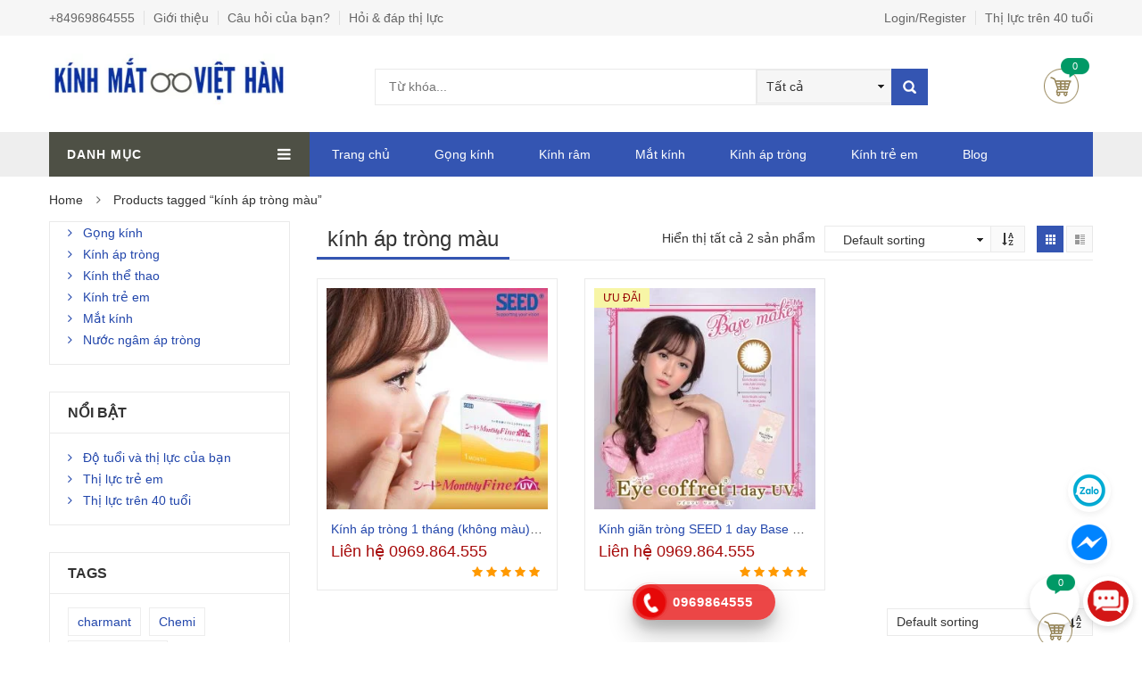

--- FILE ---
content_type: text/html; charset=UTF-8
request_url: https://kinhmatviethan.com/product-tag/kinh-ap-trong-mau/
body_size: 15263
content:
<!DOCTYPE html><html lang="vi" class="no-js"><head><script data-no-optimize="1">var litespeed_docref=sessionStorage.getItem("litespeed_docref");litespeed_docref&&(Object.defineProperty(document,"referrer",{get:function(){return litespeed_docref}}),sessionStorage.removeItem("litespeed_docref"));</script> <meta name="google-site-verification" content="xahjdO2TwyRcgpQDxxCPsvteYh5-MaFIFjnFM7XHEyw" /><meta charset="utf-8"><link data-optimized="2" rel="stylesheet" href="https://kinhmatviethan.com/wp-content/litespeed/css/6a3602d61fb9883b8f328082e4f80ff6.css?ver=56f5e" /><meta name="viewport" content="width=device-width, initial-scale=1" /><link rel="shortcut icon" href="https://kinhmatviethan.com/wp-content/uploads/2016/12/small_logo_135x129.png" /><link rel="profile" href="https://gmpg.org/xfn/11" /><link rel="pingback" href="https://kinhmatviethan.com/xmlrpc.php" />
<!--[if lt IE 9]> <script src="https://kinhmatviethan.com/wp-content/themes/kutetheme/js/html5.js"></script> <![endif]--><link rel="manifest" href="/superpwa-manifest.json"><link rel="prefetch" href="/superpwa-manifest.json"><meta name="theme-color" content="#D5E0EB">
 <script type="litespeed/javascript">(function(html){html.className=html.className.replace(/\bno-js\b/,'js')})(document.documentElement)</script> <title>kính áp tròng màu Kính mắt Việt Hàn</title><meta name='robots' content='max-image-preview:large' /><link rel="canonical" href="https://kinhmatviethan.com/product-tag/kinh-ap-trong-mau/" /><meta property="og:locale" content="vi_VN" /><meta property="og:type" content="object" /><meta property="og:title" content="kính áp tròng màu Kính mắt Việt Hàn" /><meta property="og:url" content="https://kinhmatviethan.com/product-tag/kinh-ap-trong-mau/" /><meta property="og:site_name" content="Kính mắt Việt Hàn" /><meta name="twitter:card" content="summary" /><meta name="twitter:title" content="kính áp tròng màu Kính mắt Việt Hàn" /> <script type='application/ld+json'>{"@context":"http:\/\/schema.org","@type":"WebSite","@id":"#website","url":"https:\/\/kinhmatviethan.com\/","name":"K\u00ednh M\u1eaft Vi\u1ec7t H\u00e0n","alternateName":"kmviethan","potentialAction":{"@type":"SearchAction","target":"https:\/\/kinhmatviethan.com\/?s={search_term_string}","query-input":"required name=search_term_string"}}</script> <script type='application/ld+json'>{"@context":"http:\/\/schema.org","@type":"Organization","url":"https:\/\/kinhmatviethan.com\/product-tag\/kinh-ap-trong-mau\/","sameAs":[],"@id":"#organization","name":"K\u00ednh M\u1eaft Vi\u1ec7t H\u00e0n","logo":"https:\/\/kinhmatviethan.com\/wp-content\/uploads\/2016\/12\/logo-viet-han.png"}</script> <link rel='dns-prefetch' href='//fonts.googleapis.com' /><link rel='dns-prefetch' href='//www.google-analytics.com' /><link rel='dns-prefetch' href='//api.pinterest.com' /><link rel='dns-prefetch' href='//connect.facebook.net' /><link rel='dns-prefetch' href='//graph.facebook.com' /><link rel='dns-prefetch' href='//stats.g.doubleclick.net' /><link rel='dns-prefetch' href='//scontent.fhan2-4.fna.fbcdn.net' /><link rel="alternate" type="application/rss+xml" title="Dòng thông tin Kính mắt Việt Hàn &raquo;" href="https://kinhmatviethan.com/feed/" /><link rel="alternate" type="application/rss+xml" title="Kính mắt Việt Hàn &raquo; Dòng bình luận" href="https://kinhmatviethan.com/comments/feed/" /> <script type="litespeed/javascript">var ajaxurl="https:\/\/kinhmatviethan.com\/wp-admin\/admin-ajax.php";var labels=['Years','Months','Weeks','Days','Hrs','Mins','Secs'];var layout='<span class="box-count day"><span class="number">{dnn}</span> <span class="text">Days</span></span><span class="dot">:</span><span class="box-count hrs"><span class="number">{hnn}</span> <span class="text">Hrs</span></span><span class="dot">:</span><span class="box-count min"><span class="number">{mnn}</span> <span class="text">Mins</span></span><span class="dot">:</span><span class="box-count secs"><span class="number">{snn}</span> <span class="text">Secs</span></span>';var $html_close='Close'</script><link rel="alternate" type="application/rss+xml" title="Nguồn cấp Kính mắt Việt Hàn &raquo; kính áp tròng màu Tag" href="https://kinhmatviethan.com/product-tag/kinh-ap-trong-mau/feed/" /> <script type="litespeed/javascript" data-src="https://kinhmatviethan.com/wp-includes/js/jquery/jquery.min.js" id="jquery-core-js"></script> <script id="woocommerce-js-extra" type="litespeed/javascript">var woocommerce_params={"ajax_url":"/wp-admin/admin-ajax.php","wc_ajax_url":"/?wc-ajax=%%endpoint%%"}</script> <script id="wc-add-to-cart-js-extra" type="litespeed/javascript">var wc_add_to_cart_params={"ajax_url":"/wp-admin/admin-ajax.php","wc_ajax_url":"/?wc-ajax=%%endpoint%%","i18n_view_cart":"View cart","cart_url":"https://kinhmatviethan.com/cart/","is_cart":"","cart_redirect_after_add":"yes"}</script> <link rel="https://api.w.org/" href="https://kinhmatviethan.com/wp-json/" /><link rel="alternate" title="JSON" type="application/json" href="https://kinhmatviethan.com/wp-json/wp/v2/product_tag/10025" /><link rel="EditURI" type="application/rsd+xml" title="RSD" href="https://kinhmatviethan.com/xmlrpc.php?rsd" /> <script type="litespeed/javascript">window._wp_rp_static_base_url='https://wprp.zemanta.com/static/';window._wp_rp_wp_ajax_url="https://kinhmatviethan.com/wp-admin/admin-ajax.php";window._wp_rp_plugin_version='3.6.4';window._wp_rp_post_id='3724';window._wp_rp_num_rel_posts='6';window._wp_rp_thumbnails=!0;window._wp_rp_post_title='K%C3%ADnh+%C3%A1p+tr%C3%B2ng+1+th%C3%A1ng+%28kh%C3%B4ng+m%C3%A0u%29+SEED+Monthly+FineUV';window._wp_rp_post_tags=[];window._wp_rp_promoted_content=!0</script> <script	type="text/javascript" type="litespeed/javascript">jQuery(document).ready(function($){setTimeout(function(){$('.kt-thumbnails a img').on('click',function(e){e.preventDefault();console.log('bat dau');var newSrc=$(this).attr('src');var newDataSrc=$(this).attr('data-src');var newDataSrcet=$(this).attr('data-srcset');var newSrcset=$(this).attr('srcset');$('#main-image img:first').attr('src',newSrc);$('#main-image img:first').attr('data-src',newDataSrc);$('#main-image img:first').attr('data-srcset',newDataSrcet);$('#main-image img:first').attr('srcset',newSrcset);console.log($('#main-image img:first'));return!1})},1000);$('#main-image').on('click',function(e){e.preventDefault();return!1});$('.kt-thumbnails a img').on('mouseenter',function(e){e.preventDefault();console.log('bat dau');var newSrc=$(this).attr('src');var newDataSrc=$(this).attr('data-src');var newDataSrcet=$(this).attr('data-srcset');var newSrcset=$(this).attr('srcset');$('#main-image img:first').attr('src',newSrc);$('#main-image img:first').attr('data-src',newDataSrc);$('#main-image img:first').attr('data-srcset',newDataSrcet);$('#main-image img:first').attr('srcset',newSrcset);console.log($('#main-image img:first'));return!1})})</script> <meta name="generator" content="Kinh Mat Viet Han" />
<noscript><style>.woocommerce-product-gallery{ opacity: 1 !important; }</style></noscript><meta name="generator" content="Powered by Visual Composer - drag and drop page builder for WordPress."/>
<!--[if lte IE 9]><link rel="stylesheet" type="text/css" href="https://kinhmatviethan.com/wp-content/plugins/js_composer/assets/css/vc_lte_ie9.min.css" media="screen"><![endif]--><link rel="icon" href="https://kinhmatviethan.com/wp-content/uploads/2021/04/cropped-logo-viet-han-32x32.png" sizes="32x32" /><link rel="icon" href="https://kinhmatviethan.com/wp-content/uploads/2021/04/cropped-logo-viet-han-192x192.png" sizes="192x192" /><link rel="apple-touch-icon" href="https://kinhmatviethan.com/wp-content/uploads/2021/04/cropped-logo-viet-han-180x180.png" /><meta name="msapplication-TileImage" content="https://kinhmatviethan.com/wp-content/uploads/2021/04/cropped-logo-viet-han-270x270.png" />
<noscript><style type="text/css">.wpb_animate_when_almost_visible { opacity: 1; }</style></noscript>
 <script type="litespeed/javascript" data-src="https://www.googletagmanager.com/gtag/js?id=G-C3F63FNK6T"></script> <script type="litespeed/javascript">window.dataLayer=window.dataLayer||[];function gtag(){dataLayer.push(arguments)}
gtag('js',new Date());gtag('config','G-C3F63FNK6T')</script>  <script type="litespeed/javascript">!function(f,b,e,v,n,t,s){if(f.fbq)return;n=f.fbq=function(){n.callMethod?n.callMethod.apply(n,arguments):n.queue.push(arguments)};if(!f._fbq)f._fbq=n;n.push=n;n.loaded=!0;n.version='2.0';n.queue=[];t=b.createElement(e);t.async=!0;t.src=v;s=b.getElementsByTagName(e)[0];s.parentNode.insertBefore(t,s)}(window,document,'script','https://connect.facebook.net/en_US/fbevents.js');fbq('init','217979952230733');fbq('track','PageView')</script>  <script type="litespeed/javascript" data-src="https://www.googletagmanager.com/gtag/js?id=AW-11140427871"></script> <script type="litespeed/javascript">window.dataLayer=window.dataLayer||[];function gtag(){dataLayer.push(arguments)}
gtag('js',new Date());gtag('config','AW-11140427871')</script> <noscript><img height="1" width="1" style="display:none"
src="https://www.facebook.com/tr?id=217979952230733&ev=PageView&noscript=1"
/></noscript></head><body data-rsssl=1 class="archive tax-product_tag term-kinh-ap-trong-mau term-10025 wp-theme-kutetheme theme-kutetheme woocommerce woocommerce-page woocommerce-no-js wpb-js-composer js-comp-ver-5.0 vc_responsive"> <script type="litespeed/javascript">fbq('track','ViewContent')</script> <div class="site"><div class="site-content"><div id="header" class="header option2 style2"><div class="top-header"><div class="container"><ul id="menu-topbar-menu-left" class="navigation top-bar-menu left"><li id="menu-item-2127" class="menu-item menu-item-type-custom menu-item-object-custom menu-item-2127"><a href="#">+84969864555</a></li><li id="menu-item-2875" class="menu-item menu-item-type-post_type menu-item-object-page menu-item-2875"><a href="https://kinhmatviethan.com/gioi-thieu/">Giới thiệu</a></li><li id="menu-item-4253" class="menu-item menu-item-type-post_type menu-item-object-page menu-item-4253"><a href="https://kinhmatviethan.com/cau-hoi-cua-ban/">Câu hỏi của bạn?</a></li><li id="menu-item-4254" class="menu-item menu-item-type-post_type menu-item-object-page menu-item-4254"><a href="https://kinhmatviethan.com/tat-ca-cac-cau-hoi-dap/">Hỏi &#038; đáp thị lực</a></li></ul><ul id="menu-topbar-menu-right" class="navigation top-bar-menu right"><li class="menu-item login-item"><a href="https://kinhmatviethan.com/my-account/">Login/Register</a></li><li id="menu-item-4293" class="menu-item menu-item-type-post_type menu-item-object-page menu-item-4293"><a href="https://kinhmatviethan.com/thi-luc-tren-40-tuoi/">Thị lực trên 40 tuổi</a></li></ul></div></div><div class="container main-header"><div class="row"><div class="col-xs-12 col-sm-3 logo">
<a href="https://kinhmatviethan.com">
<img data-lazyloaded="1" src="[data-uri]" width="342" height="72" alt="Kính mắt Việt Hàn" data-src="https://kinhmatviethan.com/wp-content/uploads/2020/04/logo-ngang_small.jpg" class="_rw" />
</a></div><div class="header-search-box col-xs-7 col-sm-7"><form class="form-inline woo-search" method="get" action="https://kinhmatviethan.com/"><div class="form-group form-category">
<select  name='cat' id='cat' class='select-category' tabindex="1" aria-describedby="Tìm kiếm"><option value='-1'>Tất cả</option><option class="level-0" value="89">Gọng kính</option><option class="level-1" value="339">&nbsp;&nbsp;&nbsp;Burberry</option><option class="level-1" value="7054">&nbsp;&nbsp;&nbsp;Charmant</option><option class="level-1" value="193">&nbsp;&nbsp;&nbsp;Huvitz</option><option class="level-1" value="94">&nbsp;&nbsp;&nbsp;Mont Blanc</option><option class="level-1" value="90">&nbsp;&nbsp;&nbsp;Nahami</option><option class="level-1" value="359">&nbsp;&nbsp;&nbsp;Parim</option><option class="level-1" value="95">&nbsp;&nbsp;&nbsp;Ray-ban</option><option class="level-1" value="233">&nbsp;&nbsp;&nbsp;St Dupont</option><option class="level-0" value="110">Kính áp tròng</option><option class="level-1" value="123">&nbsp;&nbsp;&nbsp;Abbott</option><option class="level-1" value="11263">&nbsp;&nbsp;&nbsp;AoSept Plus</option><option class="level-1" value="11028">&nbsp;&nbsp;&nbsp;Avizor</option><option class="level-1" value="111">&nbsp;&nbsp;&nbsp;Maxim</option><option class="level-1" value="118">&nbsp;&nbsp;&nbsp;SEED</option><option class="level-0" value="128">Kính râm</option><option class="level-1" value="129">&nbsp;&nbsp;&nbsp;Nam</option><option class="level-1" value="132">&nbsp;&nbsp;&nbsp;Nữ</option><option class="level-0" value="194">Kính thể thao</option><option class="level-0" value="148">Kính trẻ em</option><option class="level-1" value="149">&nbsp;&nbsp;&nbsp;Nam</option><option class="level-1" value="150">&nbsp;&nbsp;&nbsp;Nữ</option><option class="level-0" value="133">Mắt kính</option><option class="level-1" value="135">&nbsp;&nbsp;&nbsp;Kodak</option><option class="level-1" value="134">&nbsp;&nbsp;&nbsp;Mắt Kính Chemi</option><option class="level-1" value="142">&nbsp;&nbsp;&nbsp;Tráng cứng</option><option class="level-0" value="17830">Nước ngâm áp tròng</option>
</select></div><div class="form-group input-serach">
<input type="hidden" name="post_type" value="product" />
<input value="" type="text" name="s"  placeholder="Từ khóa..." />
<i class="hide close-form fa fa-times"></i></div>
<button type="submit" class="pull-right btn-search" title="Tìm kiếm" name="timkiemsp"></button></form></div><div class="widget_shopping_cart_content"><div class="col-xs-5 col-sm-4 col-md-2 group-button-header"><div class="btn-cart" id="cart-block">
<a class="cart-link" title="Giỏ hàng" href="https://kinhmatviethan.com/cart/">Giỏ hàng</a>
<span class="notify notify-right">0</span></div></div></div></div></div><div id="nav-top-menu" class="nav-top-menu"><div class="container"><div class="top-main-menu style2"><div id="box-vertical-megamenus" class="vertical-wapper"><div data-items="11" class="box-vertical-megamenus "><h4 class="title">
<span class="title-menu">Danh mục</span>
<span class="btn-open-mobile home-page"><i class="fa fa-bars"></i></span></h4><div class="vertical-menu-content"><ul id="menu-categories" class="navigation  vertical-menu-list"><li id="menu-item-2273" class="menu-item menu-item-type-custom menu-item-object-custom menu-item-2273"><a title="Gọng kính" href="https://kinhmatviethan.com/product-category/gong-kinh-can/"><img data-lazyloaded="1" src="[data-uri]" width="16" height="14" data-src="https://kinhmatviethan.com/wp-content/uploads/2016/11/gong_kinh_logo.png" class="attachment-full size-full" alt="" decoding="async" />Gọng kính</a></li><li id="menu-item-2103" class="menu-item menu-item-type-taxonomy menu-item-object-product_cat menu-item-2103"><a title="Kính râm" href="https://kinhmatviethan.com/product-category/kinh_ram/"><img data-lazyloaded="1" src="[data-uri]" width="16" height="14" data-src="https://kinhmatviethan.com/wp-content/uploads/2016/11/sun_glasses_logo.png" class="attachment-full size-full" alt="" decoding="async" />Kính râm</a></li><li id="menu-item-2274" class="menu-item menu-item-type-custom menu-item-object-custom menu-item-2274"><a title="Kính trẻ em" href="https://kinhmatviethan.com/product-category/kinh-tre-em"><img data-lazyloaded="1" src="[data-uri]" width="16" height="14" data-src="https://kinhmatviethan.com/wp-content/uploads/2016/11/kids_kinh_logo.png" class="attachment-full size-full" alt="" decoding="async" />Kính trẻ em</a></li><li id="menu-item-2102" class="menu-item menu-item-type-taxonomy menu-item-object-product_cat menu-item-2102"><a title="Kính áp tròng" href="https://kinhmatviethan.com/product-category/kinh-ap-trong/"><img data-lazyloaded="1" src="[data-uri]" width="16" height="14" data-src="https://kinhmatviethan.com/wp-content/uploads/2016/11/lens_kinh_logo.png" class="attachment-full size-full" alt="" decoding="async" />Kính áp tròng</a></li><li id="menu-item-2275" class="menu-item menu-item-type-custom menu-item-object-custom menu-item-2275"><a title="Mắt kính" href="https://kinhmatviethan.com/product-category/mat_kinh/"><img data-lazyloaded="1" src="[data-uri]" width="16" height="14" data-src="https://kinhmatviethan.com/wp-content/uploads/2016/11/mat_kinh_logo.png" class="attachment-full size-full" alt="" decoding="async" />Mắt kính</a></li><li id="menu-item-3129" class="menu-item menu-item-type-custom menu-item-object-custom menu-item-3129"><a title="Kính thể thao" href="https://kinhmatviethan.com/product-category/kinh-the-thao/"><img data-lazyloaded="1" src="[data-uri]" width="30" height="30" data-src="https://kinhmatviethan.com/wp-content/uploads/2015/08/icon_frame_home.png" class="attachment-full size-full" alt="" decoding="async" />Kính thể thao</a></li></ul><div class="all-category"><span data-open_text="Tất cả danh mục" data-close_text="Close" class="open-cate">Tất cả danh mục</span></div></div></div></div><div class="main-menu main-menu-wapper"><ul id="menu-main-menu" class="navigation navigation-main-menu"><li id="menu-item-2261" class="menu-item menu-item-type-post_type menu-item-object-page menu-item-home menu-item-2261"><a title="Trang chủ" href="https://kinhmatviethan.com/">Trang chủ</a></li><li id="menu-item-1930" class="menu-item menu-item-type-taxonomy menu-item-object-product_cat menu-item-1930"><a title="Gọng kính" href="https://kinhmatviethan.com/product-category/gong-kinh-can/">Gọng kính</a></li><li id="menu-item-2021" class="menu-item menu-item-type-taxonomy menu-item-object-product_cat menu-item-2021"><a title="Kính râm" href="https://kinhmatviethan.com/product-category/kinh_ram/">Kính râm</a></li><li id="menu-item-2022" class="menu-item menu-item-type-taxonomy menu-item-object-product_cat menu-item-2022"><a title="Mắt kính" href="https://kinhmatviethan.com/product-category/mat_kinh/">Mắt kính</a></li><li id="menu-item-2017" class="menu-item menu-item-type-taxonomy menu-item-object-product_cat menu-item-2017"><a title="Kính áp tròng" href="https://kinhmatviethan.com/product-category/kinh-ap-trong/">Kính áp tròng</a></li><li id="menu-item-2019" class="menu-item menu-item-type-taxonomy menu-item-object-product_cat menu-item-2019"><a title="Kính trẻ em" href="https://kinhmatviethan.com/product-category/kinh-tre-em/">Kính trẻ em</a></li><li id="menu-item-2260" class="menu-item menu-item-type-post_type menu-item-object-page menu-item-2260"><a title="Blog" href="https://kinhmatviethan.com/kien-thuc-cham-soc-mat/">Blog</a></li></ul>                <a href="#" class="mobile-navigation">Main menu<i class="fa fa-bars"></i></a></div></div><div id="form-search-opntop"></div><div id="shopping-cart-box-ontop">
<i class="fa fa-shopping-cart"></i><div class="shopping-cart-box-ontop-content"></div></div></div></div></div><div class="content container"><div id="primary" class="content-area"><main id="main" class="site-main" role="main"><nav class="woocommerce-breadcrumb" aria-label="Breadcrumb"><a href="https://kinhmatviethan.com">Home</a><span class="navigation-pipe">&nbsp;</span>Products tagged &ldquo;kính áp tròng màu&rdquo;</nav><div class="row sidebar-left"><div class="view-product-list main-content col-xs-12 col-sm-8 col-md-9"><h1 class="page-title">        <span>kính áp tròng màu</span><div class="display-product-option"><ul><li class="view-as-grid selected">
<span>grid</span></li><li class="view-as-list ">
<span>list</span></li></ul><form class="woocommerce-ordering" method="get">
<select name="orderby" class="orderby" aria-label="Sắp xếp"><option value="menu_order"  selected='selected'>Default sorting</option><option value="popularity" >Sort by popularity</option><option value="rating" >Sort by average rating</option><option value="date" >Sort by latest</option><option value="price" >Sort by price: low to high</option><option value="price-desc" >Sort by price: high to low</option>
</select>
<input type="hidden" name="paged" value="1" /></form><p class="woocommerce-result-count">
Hiển thị tất cả 2 sản phẩm</p></div></h1><div class="woocommerce-notices-wrapper"></div><div class="row list-product-row"><ul class="grid product-list clearfix desktop-columns-3 tablet-columns-2 mobile-columns-1"><li class="first product-item col-md-4 col-sm-6 col-xs-12 post-3724 product type-product status-publish has-post-thumbnail product_cat-kinh-ap-trong product_cat-seed product_tag-gian-trong-mau product_tag-gian-trong-nhat-ban product_tag-kinh-ap-trong product_tag-kinh-ap-trong-1-thang product_tag-kinh-ap-trong-mau product_tag-kinh-ap-trong-nhat-ban product_tag-kinh-ap-trong-seed product_tag-kinh-gian-trong product_tag-kinh-gian-trong-seed product_tag-lens product_tag-lens-seed  instock shipping-taxable product-type-simple"><div class="product-container"><div class="left-block">
<a href="https://kinhmatviethan.com/product/kinh-ap-trong-1-thang-khong-mau-seed-monthly-fineuv/">
<img data-lazyloaded="1" src="[data-uri]" width="300" height="300" data-src="https://kinhmatviethan.com/wp-content/uploads/2019/01/ap-trong-1thang-nhat-ban-seed-300x300.jpg" class="attachment-woocommerce_thumbnail size-woocommerce_thumbnail" alt="" decoding="async" fetchpriority="high" data-srcset="https://kinhmatviethan.com/wp-content/uploads/2019/01/ap-trong-1thang-nhat-ban-seed-300x300.jpg 300w, https://kinhmatviethan.com/wp-content/uploads/2019/01/ap-trong-1thang-nhat-ban-seed-150x150.jpg 150w, https://kinhmatviethan.com/wp-content/uploads/2019/01/ap-trong-1thang-nhat-ban-seed-180x180.jpg 180w, https://kinhmatviethan.com/wp-content/uploads/2019/01/ap-trong-1thang-nhat-ban-seed-270x270.jpg 270w, https://kinhmatviethan.com/wp-content/uploads/2019/01/ap-trong-1thang-nhat-ban-seed-375x375.jpg 375w, https://kinhmatviethan.com/wp-content/uploads/2019/01/ap-trong-1thang-nhat-ban-seed-140x140.jpg 140w, https://kinhmatviethan.com/wp-content/uploads/2019/01/ap-trong-1thang-nhat-ban-seed-131x131.jpg 131w, https://kinhmatviethan.com/wp-content/uploads/2019/01/ap-trong-1thang-nhat-ban-seed-142x142.jpg 142w, https://kinhmatviethan.com/wp-content/uploads/2019/01/ap-trong-1thang-nhat-ban-seed-164x164.jpg 164w, https://kinhmatviethan.com/wp-content/uploads/2019/01/ap-trong-1thang-nhat-ban-seed-175x175.jpg 175w, https://kinhmatviethan.com/wp-content/uploads/2019/01/ap-trong-1thang-nhat-ban-seed-193x193.jpg 193w, https://kinhmatviethan.com/wp-content/uploads/2019/01/ap-trong-1thang-nhat-ban-seed-200x200.jpg 200w, https://kinhmatviethan.com/wp-content/uploads/2019/01/ap-trong-1thang-nhat-ban-seed-204x204.jpg 204w, https://kinhmatviethan.com/wp-content/uploads/2019/01/ap-trong-1thang-nhat-ban-seed-213x213.jpg 213w, https://kinhmatviethan.com/wp-content/uploads/2019/01/ap-trong-1thang-nhat-ban-seed-248x248.jpg 248w, https://kinhmatviethan.com/wp-content/uploads/2019/01/ap-trong-1thang-nhat-ban-seed-260x260.jpg 260w, https://kinhmatviethan.com/wp-content/uploads/2019/01/ap-trong-1thang-nhat-ban-seed.jpg 600w" data-sizes="(max-width: 300px) 100vw, 300px" />            </a></div><div class="right-block"><h5 class="product-name"><a title="Kính áp tròng 1 tháng (không màu) SEED Monthly FineUV" href="https://kinhmatviethan.com/product/kinh-ap-trong-1-thang-khong-mau-seed-monthly-fineuv/">Kính áp tròng 1 tháng (không màu) SEED Monthly FineUV</a></h5><div class="content_price">
<span class="price"><span class="price-contact">Liên hệ 0969.864.555</span></span><div class="product-star" title="Rated 5.00 out of 5"><i class="fa fa-star"></i><i class="fa fa-star"></i><i class="fa fa-star"></i><i class="fa fa-star"></i><i class="fa fa-star"></i><meta itemprop="ratingValue" content="5.00"></div></div><div class="info-orther"><div class="product-desc"><p style="text-align: justify;">Hàng không đổi trả nếu không do lỗi từ nhà sản xuất hoặc công ty phân phối</p><p style="text-align: justify;">Một hộp bao gồm 3 chiếc. Đơn hàng tối thiểu để ship  hàng: 1 cặp (2 chiếc)</p><p style="text-align: justify;">Freeship  nội thành HN, Sài Gòn nếu đơn hàng có giá trị từ 500.000đ trở lên và cân nặng dưới 1kg.</p></div></div></div></div></li><li class="last product-item col-md-4 col-sm-6 col-xs-12 post-268 product type-product status-publish has-post-thumbnail product_cat-kinh-ap-trong product_cat-seed product_tag-gian-trong-mau product_tag-gian-trong-nhat-ban product_tag-kinh-ap-trong product_tag-kinh-ap-trong-1-ngay product_tag-kinh-ap-trong-mau product_tag-kinh-ap-trong-nhat-ban product_tag-kinh-ap-trong-seed product_tag-kinh-ap-trong-seed-1-day product_tag-kinh-gian-trong product_tag-kinh-gian-trong-seed product_tag-len-1-day product_tag-lens product_tag-lens-1-day product_tag-lens-1-ngay product_tag-lens-seed product_tag-lens-seed-1-day first instock sale shipping-taxable product-type-simple"><div class="product-container"><div class="left-block">
<span class="product-sale">Ưu đãi</span>
<a href="https://kinhmatviethan.com/product/kinh-gian-trong-seed-1-day-base-make-nau-nhat/">
<img data-lazyloaded="1" src="[data-uri]" width="300" height="300" data-src="https://kinhmatviethan.com/wp-content/uploads/2019/08/kinh-gian-trong-seed-1day-base-make-300x300.jpg" class="attachment-woocommerce_thumbnail size-woocommerce_thumbnail" alt="" decoding="async" data-srcset="https://kinhmatviethan.com/wp-content/uploads/2019/08/kinh-gian-trong-seed-1day-base-make-300x300.jpg 300w, https://kinhmatviethan.com/wp-content/uploads/2019/08/kinh-gian-trong-seed-1day-base-make-150x150.jpg 150w, https://kinhmatviethan.com/wp-content/uploads/2019/08/kinh-gian-trong-seed-1day-base-make-180x180.jpg 180w, https://kinhmatviethan.com/wp-content/uploads/2019/08/kinh-gian-trong-seed-1day-base-make-270x270.jpg 270w, https://kinhmatviethan.com/wp-content/uploads/2019/08/kinh-gian-trong-seed-1day-base-make-375x375.jpg 375w, https://kinhmatviethan.com/wp-content/uploads/2019/08/kinh-gian-trong-seed-1day-base-make-140x140.jpg 140w, https://kinhmatviethan.com/wp-content/uploads/2019/08/kinh-gian-trong-seed-1day-base-make-131x131.jpg 131w, https://kinhmatviethan.com/wp-content/uploads/2019/08/kinh-gian-trong-seed-1day-base-make-142x142.jpg 142w, https://kinhmatviethan.com/wp-content/uploads/2019/08/kinh-gian-trong-seed-1day-base-make-164x164.jpg 164w, https://kinhmatviethan.com/wp-content/uploads/2019/08/kinh-gian-trong-seed-1day-base-make-175x175.jpg 175w, https://kinhmatviethan.com/wp-content/uploads/2019/08/kinh-gian-trong-seed-1day-base-make-193x193.jpg 193w, https://kinhmatviethan.com/wp-content/uploads/2019/08/kinh-gian-trong-seed-1day-base-make-200x200.jpg 200w, https://kinhmatviethan.com/wp-content/uploads/2019/08/kinh-gian-trong-seed-1day-base-make-204x204.jpg 204w, https://kinhmatviethan.com/wp-content/uploads/2019/08/kinh-gian-trong-seed-1day-base-make-213x213.jpg 213w, https://kinhmatviethan.com/wp-content/uploads/2019/08/kinh-gian-trong-seed-1day-base-make-248x248.jpg 248w, https://kinhmatviethan.com/wp-content/uploads/2019/08/kinh-gian-trong-seed-1day-base-make-260x260.jpg 260w, https://kinhmatviethan.com/wp-content/uploads/2019/08/kinh-gian-trong-seed-1day-base-make.jpg 600w" data-sizes="(max-width: 300px) 100vw, 300px" />            </a></div><div class="right-block"><h5 class="product-name"><a title="Kính giãn tròng SEED 1 day Base Make (Nâu nhạt)" href="https://kinhmatviethan.com/product/kinh-gian-trong-seed-1-day-base-make-nau-nhat/">Kính giãn tròng SEED 1 day Base Make (Nâu nhạt)</a></h5><div class="content_price">
<span class="price"><span class="price-contact">Liên hệ 0969.864.555</span></span><div class="product-star" title="Rated 5.00 out of 5"><i class="fa fa-star"></i><i class="fa fa-star"></i><i class="fa fa-star"></i><i class="fa fa-star"></i><i class="fa fa-star"></i><meta itemprop="ratingValue" content="5.00"></div></div><div class="info-orther"><div class="product-desc"><p style="text-align: justify;">Đơn hàng online tối thiểu để ship hàng: 5 cặp. Một hộp bao gồm 15 cặp.</p><p style="text-align: justify;">Dưới tối thiểu, bạn vẫn nhận được email xác nhận, tuy nhiên đơn hàng sẽ tự động bị hủy mà không báo trước.</p><p style="text-align: justify;">Hàng không đổi trả nếu không do lỗi từ nhà sản xuất hoặc công ty phân phối</p><p style="text-align: justify;">Freeship  nội thành HN, Sài Gòn nếu đơn hàng có giá trị từ 500.000đ trở lên và cân nặng dưới 1kg.</p></div></div></div></div></li></ul></div><form class="woocommerce-ordering" method="get">
<select name="orderby" class="orderby" aria-label="Sắp xếp"><option value="menu_order"  selected='selected'>Default sorting</option><option value="popularity" >Sort by popularity</option><option value="rating" >Sort by average rating</option><option value="date" >Sort by latest</option><option value="price" >Sort by price: low to high</option><option value="price-desc" >Sort by price: high to low</option>
</select>
<input type="hidden" name="paged" value="1" /></form></div><div class="col-xs-12 col-sm-4 col-md-3"><div class="sidebar"><div id="secondary" class="secondary"><div id="widget-area" class="widget-area" role="complementary"><aside id="woocommerce_product_categories-1" class="widget woocommerce widget_product_categories"><ul class="product-categories"><li class="cat-item cat-item-89 cat-parent"><a href="https://kinhmatviethan.com/product-category/gong-kinh-can/">Gọng kính</a></li><li class="cat-item cat-item-110 cat-parent"><a href="https://kinhmatviethan.com/product-category/kinh-ap-trong/">Kính áp tròng</a></li><li class="cat-item cat-item-194"><a href="https://kinhmatviethan.com/product-category/kinh-the-thao/">Kính thể thao</a></li><li class="cat-item cat-item-148 cat-parent"><a href="https://kinhmatviethan.com/product-category/kinh-tre-em/">Kính trẻ em</a></li><li class="cat-item cat-item-133 cat-parent"><a href="https://kinhmatviethan.com/product-category/mat_kinh/">Mắt kính</a></li><li class="cat-item cat-item-17830"><a href="https://kinhmatviethan.com/product-category/nuoc-ngam-ap-trong/">Nước ngâm áp tròng</a></li></ul></aside><aside id="nav_menu-9" class="widget widget_nav_menu"><h2 class="widget-title">Nổi bật</h2><div class="menu-lr-menu-container"><ul id="menu-lr-menu" class="menu"><li id="menu-item-3425" class="menu-item menu-item-type-post_type menu-item-object-page menu-item-3425"><a href="https://kinhmatviethan.com/tuoi-va-thi-luc-cua-ban/">Độ tuổi và thị lực của bạn</a></li><li id="menu-item-2980" class="menu-item menu-item-type-post_type menu-item-object-page menu-item-2980"><a href="https://kinhmatviethan.com/thi-luc-tre-em-cha-can-chu-y/">Thị lực trẻ em</a></li><li id="menu-item-3593" class="menu-item menu-item-type-post_type menu-item-object-page menu-item-3593"><a href="https://kinhmatviethan.com/thi-luc-tren-40-tuoi/">Thị lực trên 40 tuổi</a></li></ul></div></aside><aside id="woocommerce_product_tag_cloud-2" class="widget woocommerce widget_product_tag_cloud"><h2 class="widget-title">Tags</h2><div class="tagcloud"><a href="https://kinhmatviethan.com/product-tag/charmant/" class="tag-cloud-link tag-link-7058 tag-link-position-1" style="font-size: 12.421052631579pt;" aria-label="charmant (1 product)">charmant</a>
<a href="https://kinhmatviethan.com/product-tag/chemi/" class="tag-cloud-link tag-link-195 tag-link-position-2" style="font-size: 16.842105263158pt;" aria-label="Chemi (3 products)">Chemi</a>
<a href="https://kinhmatviethan.com/product-tag/gong-kinh-dep/" class="tag-cloud-link tag-link-7020 tag-link-position-3" style="font-size: 16.842105263158pt;" aria-label="gong kinh dep (3 products)">gong kinh dep</a>
<a href="https://kinhmatviethan.com/product-tag/gong-can-rayban/" class="tag-cloud-link tag-link-7027 tag-link-position-4" style="font-size: 12.421052631579pt;" aria-label="gọng cận rayban (1 product)">gọng cận rayban</a>
<a href="https://kinhmatviethan.com/product-tag/gong-kinh/" class="tag-cloud-link tag-link-231 tag-link-position-5" style="font-size: 12.421052631579pt;" aria-label="gọng kính (1 product)">gọng kính</a>
<a href="https://kinhmatviethan.com/product-tag/gong-kinh-can/" class="tag-cloud-link tag-link-236 tag-link-position-6" style="font-size: 12.421052631579pt;" aria-label="gọng kính cận (1 product)">gọng kính cận</a>
<a href="https://kinhmatviethan.com/product-tag/gong-kinh-can-cao-cap/" class="tag-cloud-link tag-link-335 tag-link-position-7" style="font-size: 8pt;" aria-label="gọng kính cận cao cấp (0 products)">gọng kính cận cao cấp</a>
<a href="https://kinhmatviethan.com/product-tag/gong-kinh-can-cao-cap-rayban-5154/" class="tag-cloud-link tag-link-7051 tag-link-position-8" style="font-size: 12.421052631579pt;" aria-label="gọng kính cận cao cấp rayban 5154 (1 product)">gọng kính cận cao cấp rayban 5154</a>
<a href="https://kinhmatviethan.com/product-tag/gong-kinh-can-hang-hieu/" class="tag-cloud-link tag-link-362 tag-link-position-9" style="font-size: 8pt;" aria-label="gọng kính cận hàng hiệu (0 products)">gọng kính cận hàng hiệu</a>
<a href="https://kinhmatviethan.com/product-tag/gong-kinh-can-nam/" class="tag-cloud-link tag-link-336 tag-link-position-10" style="font-size: 15.073684210526pt;" aria-label="gọng kính cận nam (2 products)">gọng kính cận nam</a>
<a href="https://kinhmatviethan.com/product-tag/gong-kinh-can-nam-rayban/" class="tag-cloud-link tag-link-7024 tag-link-position-11" style="font-size: 12.421052631579pt;" aria-label="gọng kính cận nam rayban (1 product)">gọng kính cận nam rayban</a>
<a href="https://kinhmatviethan.com/product-tag/gong-kinh-can-nu/" class="tag-cloud-link tag-link-337 tag-link-position-12" style="font-size: 8pt;" aria-label="gọng kính cận nữ (0 products)">gọng kính cận nữ</a>
<a href="https://kinhmatviethan.com/product-tag/gong-kinh-can-rayban/" class="tag-cloud-link tag-link-338 tag-link-position-13" style="font-size: 8pt;" aria-label="gọng kính cận rayban (0 products)">gọng kính cận rayban</a>
<a href="https://kinhmatviethan.com/product-tag/gong-kinh-can-rayban-chinh-hang/" class="tag-cloud-link tag-link-7026 tag-link-position-14" style="font-size: 12.421052631579pt;" aria-label="gọng kính cận rayban chính hãng (1 product)">gọng kính cận rayban chính hãng</a>
<a href="https://kinhmatviethan.com/product-tag/gong-kinh-can-rayban-nu/" class="tag-cloud-link tag-link-7028 tag-link-position-15" style="font-size: 12.421052631579pt;" aria-label="gọng kính cận rayban nữ (1 product)">gọng kính cận rayban nữ</a>
<a href="https://kinhmatviethan.com/product-tag/gong-kinh-can-dep/" class="tag-cloud-link tag-link-333 tag-link-position-16" style="font-size: 15.073684210526pt;" aria-label="gọng kính cận đẹp (2 products)">gọng kính cận đẹp</a>
<a href="https://kinhmatviethan.com/product-tag/gong-kinh-han-quoc/" class="tag-cloud-link tag-link-240 tag-link-position-17" style="font-size: 18.315789473684pt;" aria-label="gọng kính hàn quốc (4 products)">gọng kính hàn quốc</a>
<a href="https://kinhmatviethan.com/product-tag/gong-kinh-rayban/" class="tag-cloud-link tag-link-334 tag-link-position-18" style="font-size: 12.421052631579pt;" aria-label="gọng kính rayban (1 product)">gọng kính rayban</a>
<a href="https://kinhmatviethan.com/product-tag/gong-kinh-rayban-chinh-hang/" class="tag-cloud-link tag-link-7023 tag-link-position-19" style="font-size: 12.421052631579pt;" aria-label="gọng kính rayban chính hãng (1 product)">gọng kính rayban chính hãng</a>
<a href="https://kinhmatviethan.com/product-tag/gong-kinh-thuoc/" class="tag-cloud-link tag-link-235 tag-link-position-20" style="font-size: 12.421052631579pt;" aria-label="gọng kính thuốc (1 product)">gọng kính thuốc</a>
<a href="https://kinhmatviethan.com/product-tag/gong-kinh-tot/" class="tag-cloud-link tag-link-242 tag-link-position-21" style="font-size: 15.073684210526pt;" aria-label="gọng kính tốt (2 products)">gọng kính tốt</a>
<a href="https://kinhmatviethan.com/product-tag/kinh-chong-nang/" class="tag-cloud-link tag-link-227 tag-link-position-22" style="font-size: 12.421052631579pt;" aria-label="kính chống nắng (1 product)">kính chống nắng</a>
<a href="https://kinhmatviethan.com/product-tag/kinh-can-rayban/" class="tag-cloud-link tag-link-7025 tag-link-position-23" style="font-size: 12.421052631579pt;" aria-label="kính cận rayban (1 product)">kính cận rayban</a>
<a href="https://kinhmatviethan.com/product-tag/kinh-hang-hieu/" class="tag-cloud-link tag-link-226 tag-link-position-24" style="font-size: 12.421052631579pt;" aria-label="kính hàng hiệu (1 product)">kính hàng hiệu</a>
<a href="https://kinhmatviethan.com/product-tag/kinh-mat/" class="tag-cloud-link tag-link-224 tag-link-position-25" style="font-size: 12.421052631579pt;" aria-label="kính mát (1 product)">kính mát</a>
<a href="https://kinhmatviethan.com/product-tag/kinh-rayban/" class="tag-cloud-link tag-link-7029 tag-link-position-26" style="font-size: 12.421052631579pt;" aria-label="kính rayban (1 product)">kính rayban</a>
<a href="https://kinhmatviethan.com/product-tag/kinh-thoi-trang/" class="tag-cloud-link tag-link-223 tag-link-position-27" style="font-size: 20.526315789474pt;" aria-label="kính thời trang (6 products)">kính thời trang</a>
<a href="https://kinhmatviethan.com/product-tag/kinh-tre-em/" class="tag-cloud-link tag-link-355 tag-link-position-28" style="font-size: 21.263157894737pt;" aria-label="kính trẻ em (7 products)">kính trẻ em</a>
<a href="https://kinhmatviethan.com/product-tag/kinh-ap-trong/" class="tag-cloud-link tag-link-259 tag-link-position-29" style="font-size: 22pt;" aria-label="kính áp tròng (8 products)">kính áp tròng</a>
<a href="https://kinhmatviethan.com/product-tag/kinh-ap-trong-1-ngay/" class="tag-cloud-link tag-link-9944 tag-link-position-30" style="font-size: 18.315789473684pt;" aria-label="kính áp tròng 1 ngày (4 products)">kính áp tròng 1 ngày</a>
<a href="https://kinhmatviethan.com/product-tag/mat-kinh/" class="tag-cloud-link tag-link-201 tag-link-position-31" style="font-size: 18.315789473684pt;" aria-label="mắt kính (4 products)">mắt kính</a>
<a href="https://kinhmatviethan.com/product-tag/mat-kinh-can/" class="tag-cloud-link tag-link-196 tag-link-position-32" style="font-size: 22pt;" aria-label="mắt kính cận (8 products)">mắt kính cận</a>
<a href="https://kinhmatviethan.com/product-tag/mat-kinh-han-quoc/" class="tag-cloud-link tag-link-204 tag-link-position-33" style="font-size: 16.842105263158pt;" aria-label="mắt kính hàn quốc (3 products)">mắt kính hàn quốc</a>
<a href="https://kinhmatviethan.com/product-tag/mat-kinh-loan/" class="tag-cloud-link tag-link-205 tag-link-position-34" style="font-size: 21.263157894737pt;" aria-label="mắt kính loạn (7 products)">mắt kính loạn</a>
<a href="https://kinhmatviethan.com/product-tag/mat-kinh-phan-quang/" class="tag-cloud-link tag-link-203 tag-link-position-35" style="font-size: 18.315789473684pt;" aria-label="mắt kính phản quang (4 products)">mắt kính phản quang</a>
<a href="https://kinhmatviethan.com/product-tag/mat-kinh-sieu-mong/" class="tag-cloud-link tag-link-347 tag-link-position-36" style="font-size: 19.494736842105pt;" aria-label="mắt kính siêu mỏng (5 products)">mắt kính siêu mỏng</a>
<a href="https://kinhmatviethan.com/product-tag/mat-kinh-sieu-nhe/" class="tag-cloud-link tag-link-349 tag-link-position-37" style="font-size: 19.494736842105pt;" aria-label="mắt kính siêu nhẹ (5 products)">mắt kính siêu nhẹ</a>
<a href="https://kinhmatviethan.com/product-tag/mat-kinh-tot/" class="tag-cloud-link tag-link-198 tag-link-position-38" style="font-size: 21.263157894737pt;" aria-label="mắt kính tốt (7 products)">mắt kính tốt</a>
<a href="https://kinhmatviethan.com/product-tag/mat-kinh-vien/" class="tag-cloud-link tag-link-197 tag-link-position-39" style="font-size: 22pt;" aria-label="mắt kính viễn (8 products)">mắt kính viễn</a>
<a href="https://kinhmatviethan.com/product-tag/nuoc-ngam-ap-trong-cung/" class="tag-cloud-link tag-link-9987 tag-link-position-40" style="font-size: 20.526315789474pt;" aria-label="nước ngâm áp tròng cứng (6 products)">nước ngâm áp tròng cứng</a>
<a href="https://kinhmatviethan.com/product-tag/ray-ban-clubmaster-optics-f-ray/" class="tag-cloud-link tag-link-7052 tag-link-position-41" style="font-size: 12.421052631579pt;" aria-label="RAY-BAN CLUBMASTER OPTICS F-RAY (1 product)">RAY-BAN CLUBMASTER OPTICS F-RAY</a>
<a href="https://kinhmatviethan.com/product-tag/trong-kinh/" class="tag-cloud-link tag-link-202 tag-link-position-42" style="font-size: 19.494736842105pt;" aria-label="tròng kính (5 products)">tròng kính</a>
<a href="https://kinhmatviethan.com/product-tag/trong-kinh-cao-cap/" class="tag-cloud-link tag-link-11013 tag-link-position-43" style="font-size: 18.315789473684pt;" aria-label="tròng kính cao cấp (4 products)">tròng kính cao cấp</a>
<a href="https://kinhmatviethan.com/product-tag/trong-kinh-kodak/" class="tag-cloud-link tag-link-11018 tag-link-position-44" style="font-size: 19.494736842105pt;" aria-label="tròng kính kodak (5 products)">tròng kính kodak</a>
<a href="https://kinhmatviethan.com/product-tag/trong-kinh-sieu-mong/" class="tag-cloud-link tag-link-348 tag-link-position-45" style="font-size: 19.494736842105pt;" aria-label="tròng kính siêu mỏng (5 products)">tròng kính siêu mỏng</a></div></aside><aside id="nav_menu-1" class="widget widget_nav_menu"><h2 class="widget-title">Điều khoản</h2><div class="menu-terms-conditions-container"><ul id="menu-terms-conditions" class="menu"><li id="menu-item-1991" class="menu-item menu-item-type-custom menu-item-object-custom menu-item-1991"><a href="https://kinhmatviethan.com/term">Điều khoản</a></li><li id="menu-item-2082" class="menu-item menu-item-type-custom menu-item-object-custom menu-item-2082"><a href="https://kinhmatviethan.com/privacy">Chính sách</a></li><li id="menu-item-2000" class="menu-item menu-item-type-custom menu-item-object-custom menu-item-2000"><a href="https://kinhmatviethan.com/privacy">Bảo mật</a></li><li id="menu-item-2089" class="menu-item menu-item-type-custom menu-item-object-custom menu-item-2089"><a href="https://kinhmatviethan.com/thac-mac-nhanh-ve-tat-khuc-xa">FAQ</a></li></ul></div></aside></div></div></div></div></div></main></div></div><footer id="footer2"><div class="footer-top"><div class="container"><div class="row"><div class="col-sm-3"><div class="footer-logo">
<a href="https://kinhmatviethan.com"><img data-lazyloaded="1" src="[data-uri]" width="135" height="135" alt="Kính mắt Việt Hàn" data-src="https://kinhmatviethan.com/wp-content/uploads/2016/12/small_logo_135x129.png" /></a></div></div><div class="col-sm-6"><div class="footer-menu"><ul id="menu-terms-conditions-1" class="custom_footer_menu"><li class="menu-item menu-item-type-custom menu-item-object-custom menu-item-1991"><a title="Điều khoản" href="https://kinhmatviethan.com/term">Điều khoản</a></li><li class="menu-item menu-item-type-custom menu-item-object-custom menu-item-2082"><a title="Chính sách" href="https://kinhmatviethan.com/privacy">Chính sách</a></li><li class="menu-item menu-item-type-custom menu-item-object-custom menu-item-2000"><a title="Bảo mật" href="https://kinhmatviethan.com/privacy">Bảo mật</a></li><li class="menu-item menu-item-type-custom menu-item-object-custom menu-item-2089"><a title="FAQ" href="https://kinhmatviethan.com/thac-mac-nhanh-ve-tat-khuc-xa">FAQ</a></li></ul></div></div><div class="col-sm-3"><div class="social-link"><div class="footer-social"><ul><li><a href="https://www.facebook.com/91truongdinh.hanoi/" title ="Facebook" ><i class="fa fa-facebook"></i></a></li></ul></div></div></div></div></div></div><div class="footer-paralax"><div class="footer-row footer-center"><div class="container"></div></div><div class="footer-row"><div class="container"><div class="row"><div class="col-sm-3"><div class="widget-container"><h3 class="widget-title">Thông tin</h3><div class="widget-body"><ul><li><a class="location" href="#">91 Trương Định, Hai Bà Trưng, Hà Nội</a></li><li><a class="phone" href="#">0969864555</a></li><li><a class="email" href="#">91truongdinh@gmail</a></li></ul></div></div></div><div class="col-sm-3"><div id="nav_menu-2" class="widget-container widget-footer-menu widget_nav_menu"><h3 class="widget-title introduce-title">Khuyến mại</h3><div class="menu-promotions-container"><ul id="menu-promotions" class="menu"><li id="menu-item-3590" class="menu-item menu-item-type-post_type menu-item-object-page menu-item-3590"><a href="https://kinhmatviethan.com/mat-sang-hoc-duong-2017-tang-mat-kinh-cho-hoc-sinh-sinh-vien/">Tặng mắt kính cho học sinh sinh viên</a></li></ul></div></div></div><div class="col-sm-3"><div id="nav_menu-3" class="widget-container widget-footer-menu widget_nav_menu"><h3 class="widget-title introduce-title">Hỗ trợ</h3><div class="menu-support-container"><ul id="menu-support" class="menu"><li id="menu-item-2048" class="menu-item menu-item-type-custom menu-item-object-custom menu-item-2048"><a href="https://kinhmatviethan.com/giao-hang">Giao hàng</a></li><li id="menu-item-1959" class="menu-item menu-item-type-custom menu-item-object-custom menu-item-1959"><a href="#">Thanh toán</a></li><li id="menu-item-1961" class="menu-item menu-item-type-custom menu-item-object-custom menu-item-1961"><a href="#">Bảo hành</a></li><li id="menu-item-1962" class="menu-item menu-item-type-custom menu-item-object-custom menu-item-1962"><a href="#">Đổi mới</a></li><li id="menu-item-2700" class="menu-item menu-item-type-post_type menu-item-object-page menu-item-2700"><a href="https://kinhmatviethan.com/su-menh/">Sứ mệnh</a></li><li id="menu-item-2284" class="menu-item menu-item-type-custom menu-item-object-custom menu-item-2284"><a href="https://kinhmatviethan.com/thong-tin-lien-he">Liên hệ</a></li></ul></div></div></div><div class="col-sm-3"></div></div></div></div><div class="footer-bottom"><div class="container"><div class="footer-bottom-wapper"><div class="row"><div class="col-sm-8"><div class="footer-coppyright"></div></div></div></div></div></div></div></footer></div></div>
<a href="#" class="scroll_top" title="Scroll to Top">Scroll</a><div class="kmvh"></div> <script type="speculationrules">{"prefetch":[{"source":"document","where":{"and":[{"href_matches":"/*"},{"not":{"href_matches":["/wp-*.php","/wp-admin/*","/wp-content/uploads/*","/wp-content/*","/wp-content/plugins/*","/wp-content/themes/kutetheme/*","/*\\?(.+)"]}},{"not":{"selector_matches":"a[rel~=\"nofollow\"]"}},{"not":{"selector_matches":".no-prefetch, .no-prefetch a"}}]},"eagerness":"conservative"}]}</script> <script type="application/ld+json">{"@context":"https:\/\/schema.org\/","@type":"BreadcrumbList","itemListElement":[{"@type":"ListItem","position":1,"item":{"name":"Home","@id":"https:\/\/kinhmatviethan.com"}},{"@type":"ListItem","position":2,"item":{"name":"Products tagged &amp;ldquo;k\u00ednh \u00e1p tr\u00f2ng m\u00e0u&amp;rdquo;","@id":"https:\/\/kinhmatviethan.com\/product-tag\/kinh-ap-trong-mau\/"}}]}</script><div onclick="window.location.href= 'tel:0969864555'" class="hotline-phone-ring-wrap"><div class="hotline-phone-ring"><div class="hotline-phone-ring-circle"></div><div class="hotline-phone-ring-circle-fill"></div><div class="hotline-phone-ring-img-circle"><a href="tel:0969864555" class="pps-btn-img">	<img data-lazyloaded="1" src="[data-uri]" width="40" height="50" data-src="https://kinhmatviethan.com/wp-content/plugins/group-contact-buttons-pht-blog/image/phone.png" alt="Gọi điện thoại"></a></div></div><a href="tel:0969864555"><div class="hotline-bar">		<a href="tel:0969864555">		<span class="text-hotline">0969864555</span>		</a></div></a></div><div class="fab_cart roundCool contact-gr">
<a class="cart_icon" title="My cart" href="https://kinhmatviethan.com/cart/"><img data-lazyloaded="1" src="[data-uri]" width="39" height="50" data-src="https://kinhmatviethan.com/wp-content/plugins/group-contact-buttons-pht-blog/image/icon-cart-round.png" alt="Gọi điện thoại"></a>
<span class="notify notify-right">0</span></div><div class="inner-fabs show"><a target="blank" href="https://m.me/91truongdinh.hanoi" class="fab roundCool" id="activity-fab" data-tooltip="91truongdinh.hanoi">
<img data-lazyloaded="1" src="[data-uri]" width="50" height="50" class="inner-fab-icon"  data-src="https://kinhmatviethan.com/wp-content/plugins/group-contact-buttons-pht-blog/image/messenger.png" alt="icons8-exercise-96" border="0">
</a><a target="blank" href="https://zalo.me/0969864555" class="fab roundCool" id="chat-fab" data-tooltip="Zalo">
<img data-lazyloaded="1" src="[data-uri]" width="40" height="40" class="inner-fab-icon" data-src="https://kinhmatviethan.com/wp-content/plugins/group-contact-buttons-pht-blog/image/zalo.png" alt="chat-active-icon" border="0">
</a></div><div class="fab roundCool contact-gr" id="main-fab">
<img data-lazyloaded="1" src="[data-uri]" width="50" height="135" class="img-circle" data-src="https://kinhmatviethan.com/wp-content/plugins/group-contact-buttons-pht-blog/image/contact.png" alt=""/></div> <script type="litespeed/javascript">(function(){var c=document.body.className;c=c.replace(/woocommerce-no-js/,'woocommerce-js');document.body.className=c})()</script> <script id="kt-mailchimp-js-extra" type="litespeed/javascript">var ajax_mailchimp={"ajaxurl":"https://kinhmatviethan.com/wp-admin/admin-ajax.php","security":"9dc1703deb"}</script> <script id="superpwa-register-sw-js-extra" type="litespeed/javascript">var superpwa_sw={"url":"/superpwa-sw.js?2.2.33","disable_addtohome":"0","enableOnDesktop":"","offline_message":"1","offline_message_txt":"B\u1ea1n \u0111ang kh\u00f4ng k\u1ebft n\u1ed1i internet"}</script> <script id="superpwa_ptrfp_lib_script-js-extra" type="litespeed/javascript">var superpwa_ptr_obj={"instrPullToRefresh":"Pull down to refresh","instrReleaseToRefresh":"Release to refresh","instrRefreshing":"Refreshing","instrptr_font_size":"0.85em","instrptr_font_color":"rgba(0, 0, 0, 0.3)"}</script> <script id="wc-order-attribution-js-extra" type="litespeed/javascript">var wc_order_attribution={"params":{"lifetime":1.0e-5,"session":30,"base64":!1,"ajaxurl":"https://kinhmatviethan.com/wp-admin/admin-ajax.php","prefix":"wc_order_attribution_","allowTracking":!0},"fields":{"source_type":"current.typ","referrer":"current_add.rf","utm_campaign":"current.cmp","utm_source":"current.src","utm_medium":"current.mdm","utm_content":"current.cnt","utm_id":"current.id","utm_term":"current.trm","utm_source_platform":"current.plt","utm_creative_format":"current.fmt","utm_marketing_tactic":"current.tct","session_entry":"current_add.ep","session_start_time":"current_add.fd","session_pages":"session.pgs","session_count":"udata.vst","user_agent":"udata.uag"}}</script> <div class="kinhmatviethan.com"></div> <script data-no-optimize="1">!function(t,e){"object"==typeof exports&&"undefined"!=typeof module?module.exports=e():"function"==typeof define&&define.amd?define(e):(t="undefined"!=typeof globalThis?globalThis:t||self).LazyLoad=e()}(this,function(){"use strict";function e(){return(e=Object.assign||function(t){for(var e=1;e<arguments.length;e++){var n,a=arguments[e];for(n in a)Object.prototype.hasOwnProperty.call(a,n)&&(t[n]=a[n])}return t}).apply(this,arguments)}function i(t){return e({},it,t)}function o(t,e){var n,a="LazyLoad::Initialized",i=new t(e);try{n=new CustomEvent(a,{detail:{instance:i}})}catch(t){(n=document.createEvent("CustomEvent")).initCustomEvent(a,!1,!1,{instance:i})}window.dispatchEvent(n)}function l(t,e){return t.getAttribute(gt+e)}function c(t){return l(t,bt)}function s(t,e){return function(t,e,n){e=gt+e;null!==n?t.setAttribute(e,n):t.removeAttribute(e)}(t,bt,e)}function r(t){return s(t,null),0}function u(t){return null===c(t)}function d(t){return c(t)===vt}function f(t,e,n,a){t&&(void 0===a?void 0===n?t(e):t(e,n):t(e,n,a))}function _(t,e){nt?t.classList.add(e):t.className+=(t.className?" ":"")+e}function v(t,e){nt?t.classList.remove(e):t.className=t.className.replace(new RegExp("(^|\\s+)"+e+"(\\s+|$)")," ").replace(/^\s+/,"").replace(/\s+$/,"")}function g(t){return t.llTempImage}function b(t,e){!e||(e=e._observer)&&e.unobserve(t)}function p(t,e){t&&(t.loadingCount+=e)}function h(t,e){t&&(t.toLoadCount=e)}function n(t){for(var e,n=[],a=0;e=t.children[a];a+=1)"SOURCE"===e.tagName&&n.push(e);return n}function m(t,e){(t=t.parentNode)&&"PICTURE"===t.tagName&&n(t).forEach(e)}function a(t,e){n(t).forEach(e)}function E(t){return!!t[st]}function I(t){return t[st]}function y(t){return delete t[st]}function A(e,t){var n;E(e)||(n={},t.forEach(function(t){n[t]=e.getAttribute(t)}),e[st]=n)}function k(a,t){var i;E(a)&&(i=I(a),t.forEach(function(t){var e,n;e=a,(t=i[n=t])?e.setAttribute(n,t):e.removeAttribute(n)}))}function L(t,e,n){_(t,e.class_loading),s(t,ut),n&&(p(n,1),f(e.callback_loading,t,n))}function w(t,e,n){n&&t.setAttribute(e,n)}function x(t,e){w(t,ct,l(t,e.data_sizes)),w(t,rt,l(t,e.data_srcset)),w(t,ot,l(t,e.data_src))}function O(t,e,n){var a=l(t,e.data_bg_multi),i=l(t,e.data_bg_multi_hidpi);(a=at&&i?i:a)&&(t.style.backgroundImage=a,n=n,_(t=t,(e=e).class_applied),s(t,ft),n&&(e.unobserve_completed&&b(t,e),f(e.callback_applied,t,n)))}function N(t,e){!e||0<e.loadingCount||0<e.toLoadCount||f(t.callback_finish,e)}function C(t,e,n){t.addEventListener(e,n),t.llEvLisnrs[e]=n}function M(t){return!!t.llEvLisnrs}function z(t){if(M(t)){var e,n,a=t.llEvLisnrs;for(e in a){var i=a[e];n=e,i=i,t.removeEventListener(n,i)}delete t.llEvLisnrs}}function R(t,e,n){var a;delete t.llTempImage,p(n,-1),(a=n)&&--a.toLoadCount,v(t,e.class_loading),e.unobserve_completed&&b(t,n)}function T(o,r,c){var l=g(o)||o;M(l)||function(t,e,n){M(t)||(t.llEvLisnrs={});var a="VIDEO"===t.tagName?"loadeddata":"load";C(t,a,e),C(t,"error",n)}(l,function(t){var e,n,a,i;n=r,a=c,i=d(e=o),R(e,n,a),_(e,n.class_loaded),s(e,dt),f(n.callback_loaded,e,a),i||N(n,a),z(l)},function(t){var e,n,a,i;n=r,a=c,i=d(e=o),R(e,n,a),_(e,n.class_error),s(e,_t),f(n.callback_error,e,a),i||N(n,a),z(l)})}function G(t,e,n){var a,i,o,r,c;t.llTempImage=document.createElement("IMG"),T(t,e,n),E(c=t)||(c[st]={backgroundImage:c.style.backgroundImage}),o=n,r=l(a=t,(i=e).data_bg),c=l(a,i.data_bg_hidpi),(r=at&&c?c:r)&&(a.style.backgroundImage='url("'.concat(r,'")'),g(a).setAttribute(ot,r),L(a,i,o)),O(t,e,n)}function D(t,e,n){var a;T(t,e,n),a=e,e=n,(t=It[(n=t).tagName])&&(t(n,a),L(n,a,e))}function V(t,e,n){var a;a=t,(-1<yt.indexOf(a.tagName)?D:G)(t,e,n)}function F(t,e,n){var a;t.setAttribute("loading","lazy"),T(t,e,n),a=e,(e=It[(n=t).tagName])&&e(n,a),s(t,vt)}function j(t){t.removeAttribute(ot),t.removeAttribute(rt),t.removeAttribute(ct)}function P(t){m(t,function(t){k(t,Et)}),k(t,Et)}function S(t){var e;(e=At[t.tagName])?e(t):E(e=t)&&(t=I(e),e.style.backgroundImage=t.backgroundImage)}function U(t,e){var n;S(t),n=e,u(e=t)||d(e)||(v(e,n.class_entered),v(e,n.class_exited),v(e,n.class_applied),v(e,n.class_loading),v(e,n.class_loaded),v(e,n.class_error)),r(t),y(t)}function $(t,e,n,a){var i;n.cancel_on_exit&&(c(t)!==ut||"IMG"===t.tagName&&(z(t),m(i=t,function(t){j(t)}),j(i),P(t),v(t,n.class_loading),p(a,-1),r(t),f(n.callback_cancel,t,e,a)))}function q(t,e,n,a){var i,o,r=(o=t,0<=pt.indexOf(c(o)));s(t,"entered"),_(t,n.class_entered),v(t,n.class_exited),i=t,o=a,n.unobserve_entered&&b(i,o),f(n.callback_enter,t,e,a),r||V(t,n,a)}function H(t){return t.use_native&&"loading"in HTMLImageElement.prototype}function B(t,i,o){t.forEach(function(t){return(a=t).isIntersecting||0<a.intersectionRatio?q(t.target,t,i,o):(e=t.target,n=t,a=i,t=o,void(u(e)||(_(e,a.class_exited),$(e,n,a,t),f(a.callback_exit,e,n,t))));var e,n,a})}function J(e,n){var t;et&&!H(e)&&(n._observer=new IntersectionObserver(function(t){B(t,e,n)},{root:(t=e).container===document?null:t.container,rootMargin:t.thresholds||t.threshold+"px"}))}function K(t){return Array.prototype.slice.call(t)}function Q(t){return t.container.querySelectorAll(t.elements_selector)}function W(t){return c(t)===_t}function X(t,e){return e=t||Q(e),K(e).filter(u)}function Y(e,t){var n;(n=Q(e),K(n).filter(W)).forEach(function(t){v(t,e.class_error),r(t)}),t.update()}function t(t,e){var n,a,t=i(t);this._settings=t,this.loadingCount=0,J(t,this),n=t,a=this,Z&&window.addEventListener("online",function(){Y(n,a)}),this.update(e)}var Z="undefined"!=typeof window,tt=Z&&!("onscroll"in window)||"undefined"!=typeof navigator&&/(gle|ing|ro)bot|crawl|spider/i.test(navigator.userAgent),et=Z&&"IntersectionObserver"in window,nt=Z&&"classList"in document.createElement("p"),at=Z&&1<window.devicePixelRatio,it={elements_selector:".lazy",container:tt||Z?document:null,threshold:300,thresholds:null,data_src:"src",data_srcset:"srcset",data_sizes:"sizes",data_bg:"bg",data_bg_hidpi:"bg-hidpi",data_bg_multi:"bg-multi",data_bg_multi_hidpi:"bg-multi-hidpi",data_poster:"poster",class_applied:"applied",class_loading:"litespeed-loading",class_loaded:"litespeed-loaded",class_error:"error",class_entered:"entered",class_exited:"exited",unobserve_completed:!0,unobserve_entered:!1,cancel_on_exit:!0,callback_enter:null,callback_exit:null,callback_applied:null,callback_loading:null,callback_loaded:null,callback_error:null,callback_finish:null,callback_cancel:null,use_native:!1},ot="src",rt="srcset",ct="sizes",lt="poster",st="llOriginalAttrs",ut="loading",dt="loaded",ft="applied",_t="error",vt="native",gt="data-",bt="ll-status",pt=[ut,dt,ft,_t],ht=[ot],mt=[ot,lt],Et=[ot,rt,ct],It={IMG:function(t,e){m(t,function(t){A(t,Et),x(t,e)}),A(t,Et),x(t,e)},IFRAME:function(t,e){A(t,ht),w(t,ot,l(t,e.data_src))},VIDEO:function(t,e){a(t,function(t){A(t,ht),w(t,ot,l(t,e.data_src))}),A(t,mt),w(t,lt,l(t,e.data_poster)),w(t,ot,l(t,e.data_src)),t.load()}},yt=["IMG","IFRAME","VIDEO"],At={IMG:P,IFRAME:function(t){k(t,ht)},VIDEO:function(t){a(t,function(t){k(t,ht)}),k(t,mt),t.load()}},kt=["IMG","IFRAME","VIDEO"];return t.prototype={update:function(t){var e,n,a,i=this._settings,o=X(t,i);{if(h(this,o.length),!tt&&et)return H(i)?(e=i,n=this,o.forEach(function(t){-1!==kt.indexOf(t.tagName)&&F(t,e,n)}),void h(n,0)):(t=this._observer,i=o,t.disconnect(),a=t,void i.forEach(function(t){a.observe(t)}));this.loadAll(o)}},destroy:function(){this._observer&&this._observer.disconnect(),Q(this._settings).forEach(function(t){y(t)}),delete this._observer,delete this._settings,delete this.loadingCount,delete this.toLoadCount},loadAll:function(t){var e=this,n=this._settings;X(t,n).forEach(function(t){b(t,e),V(t,n,e)})},restoreAll:function(){var e=this._settings;Q(e).forEach(function(t){U(t,e)})}},t.load=function(t,e){e=i(e);V(t,e)},t.resetStatus=function(t){r(t)},Z&&function(t,e){if(e)if(e.length)for(var n,a=0;n=e[a];a+=1)o(t,n);else o(t,e)}(t,window.lazyLoadOptions),t});!function(e,t){"use strict";function a(){t.body.classList.add("litespeed_lazyloaded")}function n(){console.log("[LiteSpeed] Start Lazy Load Images"),d=new LazyLoad({elements_selector:"[data-lazyloaded]",callback_finish:a}),o=function(){d.update()},e.MutationObserver&&new MutationObserver(o).observe(t.documentElement,{childList:!0,subtree:!0,attributes:!0})}var d,o;e.addEventListener?e.addEventListener("load",n,!1):e.attachEvent("onload",n)}(window,document);</script><script data-no-optimize="1">var litespeed_vary=document.cookie.replace(/(?:(?:^|.*;\s*)_lscache_vary\s*\=\s*([^;]*).*$)|^.*$/,"");litespeed_vary||fetch("/wp-content/plugins/litespeed-cache/guest.vary.php",{method:"POST",cache:"no-cache",redirect:"follow"}).then(e=>e.json()).then(e=>{console.log(e),e.hasOwnProperty("reload")&&"yes"==e.reload&&(sessionStorage.setItem("litespeed_docref",document.referrer),window.location.reload(!0))});</script><script data-optimized="1" type="litespeed/javascript" data-src="https://kinhmatviethan.com/wp-content/litespeed/js/fb47916100c6a03343fa26069e970ed4.js?ver=56f5e"></script><script>const litespeed_ui_events=["mouseover","click","keydown","wheel","touchmove","touchstart"];var urlCreator=window.URL||window.webkitURL;function litespeed_load_delayed_js_force(){console.log("[LiteSpeed] Start Load JS Delayed"),litespeed_ui_events.forEach(e=>{window.removeEventListener(e,litespeed_load_delayed_js_force,{passive:!0})}),document.querySelectorAll("iframe[data-litespeed-src]").forEach(e=>{e.setAttribute("src",e.getAttribute("data-litespeed-src"))}),"loading"==document.readyState?window.addEventListener("DOMContentLoaded",litespeed_load_delayed_js):litespeed_load_delayed_js()}litespeed_ui_events.forEach(e=>{window.addEventListener(e,litespeed_load_delayed_js_force,{passive:!0})});async function litespeed_load_delayed_js(){let t=[];for(var d in document.querySelectorAll('script[type="litespeed/javascript"]').forEach(e=>{t.push(e)}),t)await new Promise(e=>litespeed_load_one(t[d],e));document.dispatchEvent(new Event("DOMContentLiteSpeedLoaded")),window.dispatchEvent(new Event("DOMContentLiteSpeedLoaded"))}function litespeed_load_one(t,e){console.log("[LiteSpeed] Load ",t);var d=document.createElement("script");d.addEventListener("load",e),d.addEventListener("error",e),t.getAttributeNames().forEach(e=>{"type"!=e&&d.setAttribute("data-src"==e?"src":e,t.getAttribute(e))});let a=!(d.type="text/javascript");!d.src&&t.textContent&&(d.src=litespeed_inline2src(t.textContent),a=!0),t.after(d),t.remove(),a&&e()}function litespeed_inline2src(t){try{var d=urlCreator.createObjectURL(new Blob([t.replace(/^(?:<!--)?(.*?)(?:-->)?$/gm,"$1")],{type:"text/javascript"}))}catch(e){d="data:text/javascript;base64,"+btoa(t.replace(/^(?:<!--)?(.*?)(?:-->)?$/gm,"$1"))}return d}</script><script defer src="https://static.cloudflareinsights.com/beacon.min.js/vcd15cbe7772f49c399c6a5babf22c1241717689176015" integrity="sha512-ZpsOmlRQV6y907TI0dKBHq9Md29nnaEIPlkf84rnaERnq6zvWvPUqr2ft8M1aS28oN72PdrCzSjY4U6VaAw1EQ==" data-cf-beacon='{"version":"2024.11.0","token":"7889222c98854b6aba53dcee8f3ba73d","r":1,"server_timing":{"name":{"cfCacheStatus":true,"cfEdge":true,"cfExtPri":true,"cfL4":true,"cfOrigin":true,"cfSpeedBrain":true},"location_startswith":null}}' crossorigin="anonymous"></script>
</body></html>
<!-- Page optimized by LiteSpeed Cache @2026-01-31 05:00:41 -->

<!-- Page cached by LiteSpeed Cache 6.5.2 on 2026-01-31 05:00:41 -->
<!-- Guest Mode -->
<!-- QUIC.cloud UCSS in queue -->